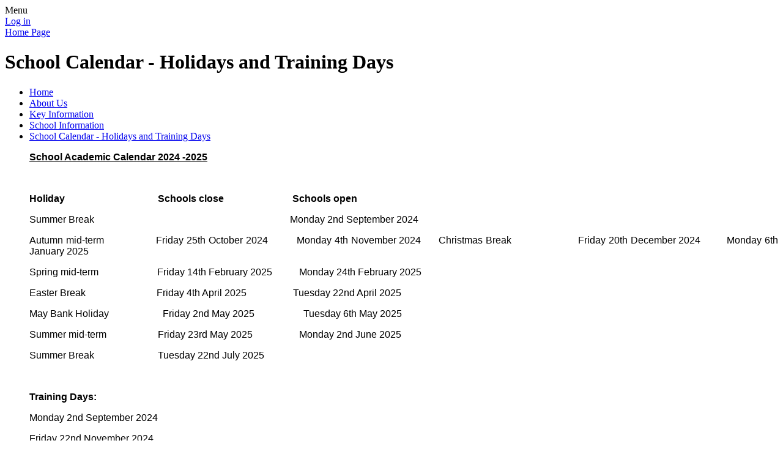

--- FILE ---
content_type: text/html; charset=utf-8
request_url: https://www.yeadonwestfield-jun.leeds.sch.uk/school-calendar-holidays-and-training-days/
body_size: 86106
content:

<!DOCTYPE html>

            <!--[if IE 6]><html class="lt-ie10 lt-ie9 lt-ie8 lt-ie7 ie6 ie responsive" lang="en"><![endif]-->
            <!--[if IE 7]><html class="lt-ie10 lt-ie9 lt-ie8 ie7 ie responsive" lang="en"><![endif]-->
            <!--[if IE 8]><html class="lt-ie10 lt-ie9 ie8 ie responsive" lang="en"><![endif]-->
            <!--[if IE 9]><html class="lt-ie10 ie9 ie responsive" lang="en"><![endif]-->
            <!--[if gt IE 9]><!--><html class="responsive" lang="en"><!--<![endif]-->
            
    <head>
        <meta charset="utf-8">
        <meta http-equiv="X-UA-Compatible" content="IE=edge,chrome=1">
        <meta name="viewport" content="width=device-width, initial-scale=1, user-scalable=no, minimal-ui">
        <meta name="keywords" content="Yeadon Westfield Junior School">
        <meta name="description" content="Yeadon Westfield Junior School">

        <title>School Calendar - Holidays and Training Days | Yeadon Westfield Junior School</title>

        




  <link rel="stylesheet" href="https://primarysite-prod-sorted.s3.amazonaws.com/static/7.0.4/gen/presenter_prologue_css.7b7812f9.css" type="text/css">




<style type="text/css">
  .ps_primarysite-editor_panel-site-coloured-content {
    background-color: #CDE7CC!important;
  }
</style>


  <link rel="stylesheet" href="https://primarysite-prod-sorted.s3.amazonaws.com/static/7.0.4/gen/all-site-icon-choices.034951b5.css" type="text/css">



        
        <link rel="shortcut icon" href="https://primarysite-prod.s3.amazonaws.com/theme/YeadonWestfield/favicon.ico">
        <link rel="apple-touch-icon" href="https://primarysite-prod.s3.amazonaws.com/theme/YeadonWestfield/apple-touch-icon-precomposed.png">
        <link rel="apple-touch-icon-precomposed" href="https://primarysite-prod.s3.amazonaws.com/theme/YeadonWestfield/apple-touch-icon-precomposed.png">
        
        <meta name="application-name" content="Yeadon Westfield Junior School">
        <meta name="msapplication-TileColor" content="#e11936">
        <meta name="msapplication-TileImage" content="https://primarysite-prod.s3.amazonaws.com/theme/YeadonWestfield/metro-icon.png">

        
         <link rel="stylesheet" type="text/css" href="https://primarysite-prod.s3.amazonaws.com/theme/YeadonWestfield/style-global.css">
         <link rel="stylesheet" type="text/css" media="(min-width: 981px)" href="https://primarysite-prod.s3.amazonaws.com/theme/YeadonWestfield/style.css" id="main-style">
         <link rel="stylesheet" type="text/css" media="(min-width: 981px)" href="https://primarysite-prod.s3.amazonaws.com/theme/YeadonWestfield/autumn.css" id="season-switch" />
         <link rel="stylesheet" type="text/css" media="(max-width: 980px)" href="https://primarysite-prod.s3.amazonaws.com/theme/YeadonWestfield/style-responsive.css">

        

        

<script>
  // This is the first instance of `window.psProps`, so if these values are removed, make sure
  // `window.psProps = {};` is still there because it's used in other places.
  window.psProps = {
    lazyLoadFallbackScript: 'https://primarysite-prod-sorted.s3.amazonaws.com/static/7.0.4/gen/lazy_load.1bfa9561.js',
    picturefillScript: 'https://primarysite-prod-sorted.s3.amazonaws.com/static/7.0.4/gen/picturefill.a26ebc92.js'
  };
</script>


  <script type="text/javascript" src="https://primarysite-prod-sorted.s3.amazonaws.com/static/7.0.4/gen/presenter_prologue_js.cfb79a3d.js"></script>


<script type="text/javascript">
  function ie() {
    for (var v = 3, el = document.createElement('b'), all = el.all || [];
      el.innerHTML = '<!--[if gt IE ' + (++v) + ']><i><![endif]-->', all[0]; );
    return v > 4 ? v : document.documentMode;
  }

  $(function() {
    switch (ie()) {
      case 10:
        ps.el.html.addClass('ie10');
      case 9:
      case 8:
        ps.el.body.prepend(
          '<div class="unsupported-browser">' +
            '<span class="warning-logo">&#xe00a; </span>' +
            'This website may not display correctly as you are using an old version of ' +
            'Internet Explorer. <a href="/primarysite/unsupported-browser/">More info</a>' +
          '</div>');
        break;
    }
  });
</script>

<script type="text/javascript">
  $(function() {
    ps.el.body
      .data('social_media_url', 'https://social.secure-primarysite.net/site/yeadon-westfield/')
      .data('social_media_api', 'https://social.secure-primarysite.net/api/site-connected/yeadon-westfield/')
      .data('STATIC_URL', 'https://primarysite-prod-sorted.s3.amazonaws.com/static/7.0.4/')
      .data('site_width', 762)
      .data('news_width', 574)
      .data('csrf_token', 'gqpT3YFHZAOcaK5q9ImQntrBEJFyCl2TfkqMa1T04Wm4xRpw3leGKgvAyTrco9w2')
      .data('disable_right_click', 'True')
      .data('normalize_css', 'https://primarysite-prod-sorted.s3.amazonaws.com/static/7.0.4/gen/normalize_css.7bf5a737.css')
      .data('ck_editor_counterbalances', 'https://primarysite-prod-sorted.s3.amazonaws.com/static/7.0.4/gen/ck_editor_counterbalances.2519b40e.css')
      .data('basic_site', false)
      // Seasonal Effects
      .data('include_seasonal_effects', '')
      .data('show_seasonal_effects_on_page', '')
      .data('seasonal_effect', '4')
      .data('can_enable_seasonal_effects', 'True')
      .data('seasonal_effect_active', 'True')
      .data('disablePicturesBlock', false)
      .data('hasNewCookiePopup', true);

    if (document.documentElement.dataset.userId) {
      window.updateCsrf();
    }
  });
</script>


<script>

function recaptchaCallback() {
    grecaptcha.ready(function() {
        var grecaptcha_execute = function(){
    grecaptcha.execute('6LcHwgAiAAAAAJ6ncdKlMyB1uNoe_CBvkfgBiJz1', {action: 'homepage'}).then(function(token) {
        document.querySelectorAll('input.django-recaptcha-hidden-field').forEach(function (value) {
            value.value = token;
        });
        return token;
    })
};
grecaptcha_execute()
setInterval(grecaptcha_execute, 120000);


    });
  };
</script>






    </head>

    <body>

        

        <div class="responsive-bar visible-small">
            <span class="navbar-toggle website-navbar-toggle visible-small" data-nav="website"></span>
            <span class="navigation-bar-title">Menu</span>
        </div>

        <div class="container">
          <div class="container-two">
            <div class="inner-container">
            
            


  



  <div class="google-translate-widget " id="google_translate_element" data-cookie="google-translate">
    <textarea data-template="cookie" hidden>
      

      <script>
        function googleTranslateElementInit() {
          new google.translate.TranslateElement({
            layout: google.translate.TranslateElement.InlineLayout.SIMPLE,
            pageLanguage: 'en'
          }, 'google_translate_element');
        }
      </script>

      <script src="https://translate.google.com/translate_a/element.js?cb=googleTranslateElementInit"></script>
      <script src="https://primarysite-prod-sorted.s3.amazonaws.com/static/7.0.4/gen/google_translate.3323e9a6.js"></script>
    </textarea>
  </div>


              
                <span class="login-link small visible-large">
  <a href="https://yeadon-westfield.secure-primarysite.net/accounts/login/primarysite/?next=/school-calendar-holidays-and-training-days/" rel="nofollow">Log in</a>

</span>

                <header class="main-header">
                    
                    <a href="/" class="home-link" title="Home Page">Home Page</a>

                    
                </header>
              <div class="owl-animation animation"></div>
                <div class="content-container">
                  
                    <h1 class="page-title">School Calendar - Holidays and Training Days</h1>

                    <ul class="breadcrumbs small">
                        <li><a href="/">Home</a></li>

<li><a href="/topic/about-us">About Us</a></li>

<li><a href="/key-information/">Key Information</a></li>

<li><a href="/school-information/">School Information</a></li>

<li><a href="/school-calendar-holidays-and-training-days/">School Calendar - Holidays and Training Days</a></li>


                    </ul>

                    <div class="one-col-layout">
<div class="column-one">
<div class="ps_content_type_richtext">
<p style="margin-left: 40px; text-align: justify;"><span style="font-size: 1.0em;"><span style="font-family: Chalkboard,Comic Sans MS,ChalkboardSE-Regular,sans-serif;"><u><strong>School Academic Calendar 2024 -2025</strong></u></span></span></p><p style="margin-left: 40px; text-align: justify;">&nbsp;</p><p style="margin-left: 40px; text-align: justify;"><span style="font-size: 1.0em;"><span style="font-family: Chalkboard,Comic Sans MS,ChalkboardSE-Regular,sans-serif;"><strong>Holiday&nbsp;</strong> &nbsp; &nbsp; &nbsp; &nbsp; &nbsp; &nbsp; &nbsp; &nbsp; &nbsp; &nbsp; &nbsp; &nbsp; &nbsp; &nbsp; &nbsp; &nbsp; &nbsp; &nbsp;<strong> Schools close&nbsp; &nbsp; </strong>&nbsp; &nbsp; &nbsp; &nbsp; &nbsp; &nbsp; &nbsp; &nbsp; &nbsp; &nbsp; &nbsp; &nbsp;&nbsp;<strong>Schools open</strong></span></span></p><p style="margin-left: 40px; text-align: justify;"><span style="font-size: 1.0em;"><span style="font-family: Chalkboard,Comic Sans MS,ChalkboardSE-Regular,sans-serif;">Summer Break&nbsp; &nbsp; &nbsp; &nbsp; &nbsp; &nbsp; &nbsp; &nbsp; &nbsp; &nbsp; &nbsp; &nbsp; &nbsp; &nbsp; &nbsp; &nbsp; &nbsp; &nbsp; &nbsp; &nbsp; &nbsp; &nbsp; &nbsp; &nbsp; &nbsp; &nbsp; &nbsp; &nbsp; &nbsp; &nbsp; &nbsp; &nbsp; &nbsp; &nbsp; &nbsp; &nbsp; &nbsp; &nbsp; &nbsp; &nbsp;</span></span><span style="font-size: 1.0em;"><span style="font-family: Chalkboard,Comic Sans MS,ChalkboardSE-Regular,sans-serif;">&nbsp;Monday 2nd September 2024</span></span></p><p style="margin-left: 40px; text-align: justify;"><span style="font-size: 1.0em;"><span style="font-family: Chalkboard,Comic Sans MS,ChalkboardSE-Regular,sans-serif;">Autumn mid-term&nbsp; &nbsp; &nbsp; &nbsp; &nbsp; &nbsp; &nbsp; &nbsp; &nbsp; Friday 25th October 2024&nbsp; &nbsp; &nbsp; &nbsp; &nbsp; Monday 4th November 2024&nbsp; &nbsp; &nbsp; </span></span><span style="font-size: 1.0em;"><span style="font-family: Chalkboard,Comic Sans MS,ChalkboardSE-Regular,sans-serif;">Christmas Break&nbsp; &nbsp; &nbsp; &nbsp; &nbsp; &nbsp; &nbsp; &nbsp; &nbsp; &nbsp; &nbsp; &nbsp;Friday 20th December 2024&nbsp; &nbsp; &nbsp; &nbsp; &nbsp;Monday 6th January 2025</span></span></p><p style="margin-left: 40px; text-align: justify;"><span style="font-size: 1.0em;"><span style="font-family: Chalkboard,Comic Sans MS,ChalkboardSE-Regular,sans-serif;">Spring mid-term&nbsp; &nbsp; &nbsp; &nbsp; &nbsp; &nbsp; &nbsp; &nbsp; &nbsp; &nbsp; &nbsp; &nbsp; Friday 14th February 2025&nbsp; &nbsp; &nbsp; &nbsp; &nbsp; &nbsp;Monday 24th February 2025&nbsp;&nbsp;</span></span></p><p style="margin-left: 40px; text-align: justify;"><span style="font-size: 1.0em;"><span style="font-family: Chalkboard,Comic Sans MS,ChalkboardSE-Regular,sans-serif;">Easter Break&nbsp; &nbsp; &nbsp; &nbsp; &nbsp; &nbsp; &nbsp; &nbsp; &nbsp; &nbsp; &nbsp; &nbsp; &nbsp; &nbsp; &nbsp;Friday 4th April 2025&nbsp; &nbsp; &nbsp; &nbsp; &nbsp; &nbsp; &nbsp; &nbsp; &nbsp; &nbsp;Tuesday 22nd April 2025</span></span></p><p style="margin-left: 40px; text-align: justify;"><span style="font-size: 1.0em;"><span style="font-family: Chalkboard,Comic Sans MS,ChalkboardSE-Regular,sans-serif;">May Bank Holiday&nbsp; &nbsp; &nbsp; &nbsp; &nbsp; &nbsp; &nbsp; &nbsp; &nbsp; &nbsp; &nbsp; Friday 2nd May 2025&nbsp; &nbsp; &nbsp; &nbsp; &nbsp; &nbsp; &nbsp; &nbsp; &nbsp; &nbsp; Tuesday 6th May 2025</span></span></p><p style="margin-left: 40px; text-align: justify;"><span style="font-size: 1.0em;"><span style="font-family: Chalkboard,Comic Sans MS,ChalkboardSE-Regular,sans-serif;">Summer mid-term&nbsp; &nbsp; &nbsp; &nbsp; &nbsp; &nbsp; &nbsp; &nbsp; &nbsp; &nbsp; &nbsp;Friday 23rd May 2025&nbsp; &nbsp; &nbsp; &nbsp; &nbsp; &nbsp; &nbsp; &nbsp; &nbsp; &nbsp;Monday 2nd June 2025</span></span></p><p style="margin-left: 40px; text-align: justify;"><span style="font-size: 1.0em;"><span style="font-family: Chalkboard,Comic Sans MS,ChalkboardSE-Regular,sans-serif;">Summer Break&nbsp; &nbsp; &nbsp; &nbsp; &nbsp; &nbsp; &nbsp; &nbsp; &nbsp; &nbsp; &nbsp; &nbsp; &nbsp; Tuesday 22nd July 2025&nbsp; &nbsp; &nbsp; </span></span></p><p style="margin-left: 40px; text-align: justify;"><span style="font-size: 1.0em;"><span style="font-family: Chalkboard,Comic Sans MS,ChalkboardSE-Regular,sans-serif;">&nbsp; &nbsp; &nbsp; &nbsp; &nbsp; &nbsp; &nbsp; &nbsp; &nbsp; &nbsp;</span></span></p><p style="margin-left: 40px; text-align: justify;"><span style="font-size: 1.0em;"><span style="font-family: Chalkboard,Comic Sans MS,ChalkboardSE-Regular,sans-serif;"><strong>Training Days:</strong></span></span></p><p style="margin-left: 40px; text-align: justify;"><span style="font-size: 1.0em;"><span style="font-family: Chalkboard,Comic Sans MS,ChalkboardSE-Regular,sans-serif;">Monday 2nd September 2024 </span></span></p><p style="margin-left: 40px; text-align: justify;"><span style="font-size: 1.0em;"><span style="font-family: Chalkboard,Comic Sans MS,ChalkboardSE-Regular,sans-serif;">Friday 22nd November 2024 </span></span></p><p style="margin-left: 40px; text-align: justify;"><span style="font-size: 1.0em;"><span style="font-family: Chalkboard,Comic Sans MS,ChalkboardSE-Regular,sans-serif;">Monday 24th February 2025 </span></span></p><p style="margin-left: 40px; text-align: justify;"><span style="font-size: 1.0em;"><span style="font-family: Chalkboard,Comic Sans MS,ChalkboardSE-Regular,sans-serif;">Monday 21st July 2025 </span></span></p><p style="margin-left: 40px; text-align: justify;"><span style="font-size: 1.0em;"><span style="font-family: Chalkboard,Comic Sans MS,ChalkboardSE-Regular,sans-serif;">Tuesday 22nd July 2025</span></span></p><p style="margin-left: 40px; text-align: justify;">&nbsp;</p><p style="margin-left: 40px; text-align: justify;">&nbsp;</p><p style="margin-left: 40px; text-align: justify;"><span style="font-size: 1.0em;"><span style="font-family: Chalkboard,Comic Sans MS,ChalkboardSE-Regular,sans-serif;"><strong>Bank Holidays include:</strong></span></span></p><p style="margin-left: 40px; text-align: justify;"><span style="font-size: 1.0em;"><span style="font-family: Chalkboard,Comic Sans MS,ChalkboardSE-Regular,sans-serif;">Christmas 25 &amp; 26 December 2024 </span></span></p><p style="margin-left: 40px; text-align: justify;"><span style="font-size: 1.0em;"><span style="font-family: Chalkboard,Comic Sans MS,ChalkboardSE-Regular,sans-serif;">New Year&rsquo;s Day 1 January 2025 </span></span></p><p style="margin-left: 40px; text-align: justify;"><span style="font-size: 1.0em;"><span style="font-family: Chalkboard,Comic Sans MS,ChalkboardSE-Regular,sans-serif;">Good Friday 18 April 2025 </span></span></p><p style="margin-left: 40px; text-align: justify;"><span style="font-size: 1.0em;"><span style="font-family: Chalkboard,Comic Sans MS,ChalkboardSE-Regular,sans-serif;">Easter Monday 21 April 2025 </span></span></p><p style="margin-left: 40px; text-align: justify;"><span style="font-size: 1.0em;"><span style="font-family: Chalkboard,Comic Sans MS,ChalkboardSE-Regular,sans-serif;">May Day 5 May 2025 </span></span></p><p style="margin-left: 40px; text-align: justify;"><span style="font-size: 1.0em;"><span style="font-family: Chalkboard,Comic Sans MS,ChalkboardSE-Regular,sans-serif;">Spring Bank 26 May 2025 </span></span></p><p style="margin-left: 40px; text-align: justify;"><span style="font-size: 1.0em;"><span style="font-family: Chalkboard,Comic Sans MS,ChalkboardSE-Regular,sans-serif;">August 25 August 2025</span></span></p><p style="margin-left: 40px; text-align: justify;">&nbsp;</p><p style="margin-left: 40px; text-align: justify;">&nbsp;</p><p style="margin-left: 40px; text-align: justify;">&nbsp;</p><p style="margin-left: 40px; text-align: justify;">&nbsp;</p><p style="margin-left: 40px; text-align: justify;"><span style="font-size: 1.0em;"><span style="font-family: Chalkboard,Comic Sans MS,ChalkboardSE-Regular,sans-serif;"><u><strong>School Academic Calendar 2025 -2026</strong></u></span></span></p><p style="margin-left: 40px; text-align: justify;">&nbsp;</p><p style="margin-left: 40px; text-align: justify;"><span style="font-size: 1.0em;"><span style="font-family: Chalkboard,Comic Sans MS,ChalkboardSE-Regular,sans-serif;"><strong>Holiday&nbsp;</strong> &nbsp; &nbsp; &nbsp; &nbsp; &nbsp; &nbsp; &nbsp; &nbsp; &nbsp; &nbsp; &nbsp; &nbsp; &nbsp; &nbsp; &nbsp; &nbsp; &nbsp; &nbsp;<strong> Schools close&nbsp; &nbsp; </strong>&nbsp; &nbsp; &nbsp; &nbsp; &nbsp; &nbsp; &nbsp; &nbsp; &nbsp; &nbsp; &nbsp; &nbsp;&nbsp;<strong>Schools open</strong></span></span></p><p style="margin-left: 40px;"><span style="font-size: 1.0em;"><span style="font-family: Chalkboard,Comic Sans MS,ChalkboardSE-Regular,sans-serif;">Summer Break&nbsp; &nbsp; &nbsp; &nbsp; &nbsp; &nbsp; &nbsp; &nbsp; &nbsp; &nbsp; &nbsp; &nbsp; &nbsp; &nbsp; &nbsp; &nbsp; &nbsp; &nbsp; &nbsp; &nbsp; &nbsp; &nbsp; &nbsp; &nbsp; &nbsp; &nbsp; &nbsp; &nbsp; &nbsp; &nbsp; &nbsp; &nbsp; &nbsp; &nbsp; &nbsp; &nbsp; &nbsp; &nbsp; &nbsp; &nbsp;</span></span><span style="font-size: 1.0em;"><span style="font-family: Chalkboard,Comic Sans MS,ChalkboardSE-Regular,sans-serif;">Monday 1st September 2025</span></span></p><p style="margin-left: 40px;"><span style="font-size: 1.0em;"><span style="font-family: Chalkboard,Comic Sans MS,ChalkboardSE-Regular,sans-serif;">Autumn mid-term&nbsp; &nbsp; &nbsp; &nbsp; &nbsp; &nbsp; &nbsp; &nbsp; &nbsp; &nbsp; &nbsp;Friday 24th October 2025&nbsp; &nbsp; &nbsp; &nbsp; &nbsp; &nbsp; Monday 3rd November 2025&nbsp; &nbsp; </span></span></p><p style="margin-left: 40px;"><span style="font-size: 1.0em;"><span style="font-family: Chalkboard,Comic Sans MS,ChalkboardSE-Regular,sans-serif;">Christmas Break&nbsp; &nbsp; &nbsp; &nbsp; &nbsp; &nbsp; &nbsp; &nbsp; &nbsp; &nbsp; &nbsp; &nbsp;Friday 19th December 2025&nbsp; &nbsp; &nbsp; &nbsp; &nbsp;Monday 5th January 2026</span></span></p><p style="margin-left: 40px;"><span style="font-size: 1.0em;"><span style="font-family: Chalkboard,Comic Sans MS,ChalkboardSE-Regular,sans-serif;">Spring mid-term&nbsp; &nbsp; &nbsp; &nbsp; &nbsp; &nbsp; &nbsp; &nbsp; &nbsp; &nbsp; &nbsp; &nbsp;Friday 13th February 2026&nbsp; &nbsp; &nbsp; &nbsp; &nbsp; &nbsp;Monday 23rd February 2026&nbsp;&nbsp;</span></span></p><p style="margin-left: 40px;"><span style="font-size: 1.0em;"><span style="font-family: Chalkboard,Comic Sans MS,ChalkboardSE-Regular,sans-serif;">Easter Break&nbsp; &nbsp; &nbsp; &nbsp; &nbsp; &nbsp; &nbsp; &nbsp; &nbsp; &nbsp; &nbsp; &nbsp; &nbsp; &nbsp; Thursday 2nd April 2026&nbsp; &nbsp; &nbsp; &nbsp; &nbsp; &nbsp; &nbsp; Monday 20th April 2026</span></span></p><p style="margin-left: 40px;"><span style="font-size: 1.0em;"><span style="font-family: Chalkboard,Comic Sans MS,ChalkboardSE-Regular,sans-serif;">May Bank Holiday&nbsp; &nbsp; &nbsp; &nbsp; &nbsp; &nbsp; &nbsp; &nbsp; &nbsp; &nbsp; &nbsp;Friday 1st May 2026&nbsp; &nbsp; &nbsp; &nbsp; &nbsp; &nbsp; &nbsp; &nbsp; &nbsp; &nbsp; &nbsp;Tuesday 5th May 2026</span></span></p><p style="margin-left: 40px;"><span style="font-size: 1.0em;"><span style="font-family: Chalkboard,Comic Sans MS,ChalkboardSE-Regular,sans-serif;">Summer mid-term&nbsp; &nbsp; &nbsp; &nbsp; &nbsp; &nbsp; &nbsp; &nbsp; &nbsp; &nbsp; Friday 22nd May 2026&nbsp; &nbsp; &nbsp; &nbsp; &nbsp; &nbsp; &nbsp; &nbsp; &nbsp; Monday 1st June 2026</span></span></p><p style="margin-left: 40px;"><span style="font-size: 1.0em;"><span style="font-family: Chalkboard,Comic Sans MS,ChalkboardSE-Regular,sans-serif;">Summer Break&nbsp; &nbsp; &nbsp; &nbsp; &nbsp; &nbsp; &nbsp; &nbsp; &nbsp; &nbsp; &nbsp; &nbsp; &nbsp; Tuesday 21st July 2026&nbsp; &nbsp; &nbsp;&nbsp;</span></span></p><p style="margin-left: 40px;"><span style="font-size: 1.0em;"><span style="font-family: Chalkboard,Comic Sans MS,ChalkboardSE-Regular,sans-serif;">&nbsp; &nbsp; &nbsp; &nbsp; &nbsp; &nbsp; &nbsp; &nbsp; &nbsp; &nbsp;</span></span></p><p style="margin-left: 40px; text-align: justify;"><span style="font-size: 1.0em;"><span style="font-family: Chalkboard,Comic Sans MS,ChalkboardSE-Regular,sans-serif;"><strong>Training Days:</strong></span></span></p><p style="margin-left: 40px; text-align: justify;"><span style="font-size: 1.0em;"><span style="font-family: Chalkboard,Comic Sans MS,ChalkboardSE-Regular,sans-serif;">Monday 1st September 2025</span></span></p><p style="margin-left: 40px; text-align: justify;"><span style="font-size: 1.0em;"><span style="font-family: Chalkboard,Comic Sans MS,ChalkboardSE-Regular,sans-serif;">Friday 21st November 2025</span></span></p><p style="margin-left: 40px; text-align: justify;"><span style="font-size: 1.0em;"><span style="font-family: Chalkboard,Comic Sans MS,ChalkboardSE-Regular,sans-serif;">Monday 23rd February 2026</span></span></p><p style="margin-left: 40px; text-align: justify;"><span style="font-size: 1.0em;"><span style="font-family: Chalkboard,Comic Sans MS,ChalkboardSE-Regular,sans-serif;">Monday 20th July 2026</span></span></p><p style="margin-left: 40px; text-align: justify;"><span style="font-size: 1.0em;"><span style="font-family: Chalkboard,Comic Sans MS,ChalkboardSE-Regular,sans-serif;">Tuesday 21st July 2026</span></span></p><p style="margin-left: 40px; text-align: justify;">&nbsp;</p><p style="margin-left: 40px; text-align: justify;">&nbsp;</p><p style="margin-left: 40px; text-align: justify;"><span style="font-size: 1.0em;"><span style="font-family: Chalkboard,Comic Sans MS,ChalkboardSE-Regular,sans-serif;"><strong>Bank Holidays include:</strong></span></span></p><p style="margin-left: 40px; text-align: justify;"><span style="font-size: 1.0em;"><span style="font-family: Chalkboard,Comic Sans MS,ChalkboardSE-Regular,sans-serif;">Christmas&nbsp; &nbsp; &nbsp; &nbsp; &nbsp; &nbsp; &nbsp; 25 &amp; 26 December 2025</span></span></p><p style="margin-left: 40px; text-align: justify;"><span style="font-size: 1.0em;"><span style="font-family: Chalkboard,Comic Sans MS,ChalkboardSE-Regular,sans-serif;">New Year&rsquo;s Day&nbsp; &nbsp; &nbsp; 1 January 2065 </span></span></p><p style="margin-left: 40px; text-align: justify;"><span style="font-size: 1.0em;"><span style="font-family: Chalkboard,Comic Sans MS,ChalkboardSE-Regular,sans-serif;">Good Friday&nbsp; &nbsp; &nbsp; &nbsp; &nbsp; &nbsp;3 April 2026</span></span></p><p style="margin-left: 40px; text-align: justify;"><span style="font-size: 1.0em;"><span style="font-family: Chalkboard,Comic Sans MS,ChalkboardSE-Regular,sans-serif;">Easter Monday&nbsp; &nbsp; &nbsp; &nbsp;6 April 2026</span></span></p><p style="margin-left: 40px; text-align: justify;"><span style="font-size: 1.0em;"><span style="font-family: Chalkboard,Comic Sans MS,ChalkboardSE-Regular,sans-serif;">May Day&nbsp; &nbsp; &nbsp; &nbsp; &nbsp; &nbsp; &nbsp; &nbsp; &nbsp;4 May 2026</span></span></p><p style="margin-left: 40px; text-align: justify;"><span style="font-size: 1.0em;"><span style="font-family: Chalkboard,Comic Sans MS,ChalkboardSE-Regular,sans-serif;">Spring Bank&nbsp; &nbsp; &nbsp; &nbsp; &nbsp; &nbsp;25 May 2026</span></span></p><p style="margin-left: 40px; text-align: justify;"><span style="font-size: 1.0em;"><span style="font-family: Chalkboard,Comic Sans MS,ChalkboardSE-Regular,sans-serif;">August&nbsp; &nbsp; &nbsp; &nbsp; &nbsp; &nbsp; &nbsp; &nbsp; &nbsp; &nbsp;25 August 2026</span></span></p></div>
</div>
</div>

                </div>

                <nav class="main-nav mobile-nav small">
                    <span class="close-mobile-nav" data-nav="website"></span>
                    <h2 class="ps_mobile-header">Website Menu</h2>

                    <ul>
                        
                        <li class="ps_nav-top-level ps_submenu ps_topic_link ps_topic_slug_about-us"><a href="/topic/about-us" >About Us</a><ul><li class="  ps_page_link ps_page_slug_welcome"><a href="/welcome/" >Welcome</a></li>
<li class="  ps_page_link ps_page_slug_contact-details"><a href="/contact-details/" >Contact Details</a></li>
<li class=" ps_submenu ps_page_link ps_page_slug_key-information"><a href="/key-information/" >Key Information</a><ul><li class="  ps_page_link ps_page_slug_safeguarding-information"><a href="/safeguarding-information/" >Safeguarding Information</a></li>
<li class=" ps_submenu ps_page_link ps_page_slug_school-information"><a href="/school-information/" >School Information</a><ul><li class="  ps_page_link ps_page_slug_our-visions-and-values"><a href="/our-visions-and-values/" >Our Visions and Values</a></li>
<li class="  ps_page_link ps_page_slug_school-admissions"><a href="/school-admissions/" >School Admissions</a></li>
<li class="  ps_page_link ps_page_slug_school-prospectus-1"><a href="/school-prospectus-1/" >School Prospectus</a></li>
<li class="  ps_page_link ps_page_slug_school-calendar-holidays-and-training-days"><a href="/school-calendar-holidays-and-training-days/" >School Calendar - Holidays and Training Days</a></li>
<li class="  ps_page_link ps_page_slug_school-attendance"><a href="/school-attendance/" >School Attendance</a></li>
<li class="  ps_page_link ps_page_slug_parent-pay"><a href="/parent-pay/" >Parent Pay</a></li>
<li class="  ps_page_link ps_page_slug_packed-lunch-guidance"><a href="/packed-lunch-guidance/" >Packed Lunch Guidance</a></li>
<li class="  ps_page_link ps_page_slug_aireborough-learning-partnership-trust-alpt"><a href="/aireborough-learning-partnership-trust-alpt/" >Aireborough Learning Partnership Trust (ALPT)</a></li></ul></li>
<li class="  ps_page_link ps_page_slug_key-stage-2-results-and-assessment"><a href="/key-stage-2-results-and-assessment/" >Key Stage 2 results and assessment</a></li>
<li class="  ps_page_link ps_page_slug_ofsted"><a href="/ofsted/" >Ofsted</a></li>
<li class="  ps_page_link ps_page_slug_policies-2"><a href="/policies-2/" >Policies</a></li>
<li class="  ps_page_link ps_page_slug_pupil-premium"><a href="/pupil-premium/" >Pupil Premium</a></li>
<li class="  ps_page_link ps_page_slug_smsc-and-british-values"><a href="/smsc-and-british-values/" >SMSC and British Values</a></li>
<li class="  ps_page_link ps_page_slug_special-educational-needs-and-disability-informati"><a href="/special-educational-needs-and-disability-informati/" >Special Educational Needs and disability information (SEND)</a></li>
<li class="  ps_page_link ps_page_slug_pe-and-sports-funding"><a href="/pe-and-sports-funding/" >PE and Sports Funding</a></li>
<li class="  ps_page_link ps_page_slug_covid19-funding"><a href="/covid19-funding/" >Covid19 Funding</a></li>
<li class="  ps_page_link ps_page_slug_accessibility-and-equality"><a href="/accessibility-and-equality/" >Accessibility and Equality</a></li>
<li class="  ps_page_link ps_page_slug_parent-forums-meetings-and-workshops-1"><a href="/parent-forums-meetings-and-workshops-1/" >Parent Forums, Meetings and Workshops</a></li></ul></li>
<li class="  ps_page_link ps_page_slug_whos-who"><a href="/whos-who/" >Who&#x27;s Who</a></li>
<li class=" ps_submenu ps_page_link ps_page_slug_curriculum"><a href="/curriculum/" >Curriculum</a><ul><li class="  ps_page_link ps_page_slug_ywjs-long-term-planning-overviews"><a href="/ywjs-long-term-planning-overviews/" >YWJS Long Term Planning Overviews</a></li>
<li class="  ps_page_link ps_page_slug_ywjs-english-planning"><a href="/ywjs-english-planning/" >YWJS English Planning</a></li>
<li class=" ps_submenu ps_page_link ps_page_slug_ywjs-maths-planning-and-further-information"><a href="/ywjs-maths-planning-and-further-information/" >YWJS Maths Planning and further information</a><ul><li class="  ps_page_link ps_page_slug_maths-fractions-policy"><a href="/maths-fractions-policy/" >Maths Fractions Policy</a></li>
<li class="  ps_page_link ps_page_slug_maths-calculation-policy"><a href="/maths-calculation-policy/" >Maths Calculation Policy</a></li>
<li class="  ps_page_link ps_page_slug_maths-whole-school-planning"><a href="/maths-whole-school-planning/" >Maths Whole school Planning</a></li>
<li class="  ps_page_link ps_page_slug_multiplication-tables-check"><a href="/multiplication-tables-check/" >Multiplication tables check</a></li>
<li class="  ps_page_link ps_page_slug_maths-progression-document"><a href="/maths-progression-document/" >Maths Progression Document</a></li></ul></li>
<li class="  ps_page_link ps_page_slug_ywjs-science-planning"><a href="/ywjs-science-planning/" >YWJS Science Planning</a></li>
<li class="  ps_page_link ps_page_slug_the-national-curriculum-in-england"><a href="/the-national-curriculum-in-england/" >The National Curriculum in England</a></li>
<li class="  ps_page_link ps_page_slug_healthy-schools-2"><a href="/healthy-schools-2/" >Healthy Schools</a></li>
<li class=" ps_submenu ps_page_link ps_page_slug_english-at-ywjs"><a href="/english-at-ywjs/" >English at YWJS</a><ul><li class="  ps_page_link ps_page_slug_we-really-love-reading-click-here-to-find-out-more"><a href="/we-really-love-reading-click-here-to-find-out-more/" >We really love reading! Click here to find out more....</a></li></ul></li>
<li class="  ps_page_link ps_page_slug_maths-at-ywjs"><a href="/maths-at-ywjs/" >Maths at YWJS</a></li>
<li class=" ps_submenu ps_page_link ps_page_slug_science-at-ywjs"><a href="/science-at-ywjs/" >Science at YWJS</a><ul><li class="  ps_page_link ps_page_slug_ywjs-science-long-term-plan"><a href="/ywjs-science-long-term-plan/" >YWJS Science Long Term plan</a></li>
<li class="  ps_page_link ps_page_slug_learning-journeys-cycle-a-2024-25-years-3-and-4"><a href="/learning-journeys-cycle-a-2024-25-years-3-and-4/" >Learning Journeys Cycle A (2024-25) - Years 3 and 4</a></li>
<li class="  ps_page_link ps_page_slug_learning-journey-cycle-b-2025-26-years-3-and-4"><a href="/learning-journey-cycle-b-2025-26-years-3-and-4/" >Learning Journey Cycle B (2025-26) - Years 3 and 4</a></li>
<li class="  ps_page_link ps_page_slug_learning-journeys-cycle-a-2024-25-years-5-and-6"><a href="/learning-journeys-cycle-a-2024-25-years-5-and-6/" >Learning Journeys Cycle A (2024-25) - Years 5 and 6</a></li>
<li class="  ps_page_link ps_page_slug_learning-journeys-cycle-b-2025-26-years-5-and-6"><a href="/learning-journeys-cycle-b-2025-26-years-5-and-6/" >Learning Journeys Cycle B (2025-26) - Years 5 and 6</a></li>
<li class="  ps_page_link ps_page_slug_science-day-2020"><a href="/science-day-2020/" >Science Day 2020</a></li></ul></li>
<li class=" ps_submenu ps_page_link ps_page_slug_art-and-design-at-ywjs"><a href="/art-and-design-at-ywjs/" >Art and design at YWJS</a><ul><li class="  ps_page_link ps_page_slug_learning-journeys-cycle-a-2024-25-1"><a href="/learning-journeys-cycle-a-2024-25-1/" >Learning Journeys Cycle A (2024-25)</a></li>
<li class="  ps_page_link ps_page_slug_learning-journeys-cycle-b-2025-26"><a href="/learning-journeys-cycle-b-2025-26/" >Learning Journeys Cycle B (2025-26)</a></li>
<li class=" ps_submenu ps_page_link ps_page_slug_alpt-art-projects"><a href="/alpt-art-projects/" >ALPT Art Projects</a><ul><li class="  ps_page_link ps_page_slug_alpt-art-project-2022"><a href="/alpt-art-project-2022/" >ALPT Art Project 2022</a></li>
<li class="  ps_page_link ps_page_slug_alpt-art-project-2019"><a href="/alpt-art-project-2019/" >ALPT Art Project 2019</a></li>
<li class="  ps_page_link ps_page_slug_alpt-art-project-2018"><a href="/alpt-art-project-2018/" >ALPT Art Project 2018</a></li>
<li class="  ps_page_link ps_page_slug_alpt-art-project-2017"><a href="/alpt-art-project-2017/" >ALPT Art Project 2017</a></li></ul></li></ul></li>
<li class=" ps_submenu ps_page_link ps_page_slug_computing-at-ywjs"><a href="/computing-at-ywjs/" >Computing at YWJS</a><ul><li class="  ps_page_link ps_page_slug_ywjs-computing-planning"><a href="/ywjs-computing-planning/" >YWJS Computing Planning</a></li>
<li class="  ps_page_link ps_page_slug_learning-journeys-cycle-a-2024-25-2"><a href="/learning-journeys-cycle-a-2024-25-2/" >Learning Journeys Cycle A (2024-25)</a></li>
<li class="  ps_page_link ps_page_slug_learning-journeys-cycle-b-2025-26-1"><a href="/learning-journeys-cycle-b-2025-26-1/" >Learning Journeys Cycle B (2025-26)</a></li></ul></li>
<li class=" ps_submenu ps_page_link ps_page_slug_design-and-technology-at-ywjs"><a href="/design-and-technology-at-ywjs/" >Design and technology at YWJS</a><ul><li class="  ps_page_link ps_page_slug_dt-learning-journeys-cycle-a-2024-25"><a href="/dt-learning-journeys-cycle-a-2024-25/" >DT Learning Journeys Cycle A (2024-25)</a></li>
<li class="  ps_page_link ps_page_slug_dt-learning-journeys-cycle-b-2025-26"><a href="/dt-learning-journeys-cycle-b-2025-26/" >DT Learning Journeys Cycle B (2025 - 26)</a></li></ul></li>
<li class=" ps_submenu ps_page_link ps_page_slug_geography-at-ywjs"><a href="/geography-at-ywjs/" >Geography at YWJS</a><ul><li class="  ps_page_link ps_page_slug_ywjs-geography-long-term-plan"><a href="/ywjs-geography-long-term-plan/" >YWJS Geography Long Term plan</a></li>
<li class="  ps_page_link ps_page_slug_ywjs-geography-learning-journeys-cycle-a-2024-25"><a href="/ywjs-geography-learning-journeys-cycle-a-2024-25/" >YWJS Geography Learning Journeys Cycle A (2024-25)</a></li>
<li class="  ps_page_link ps_page_slug_ywjs-geography-learning-journeys-cycle-b-2025-26"><a href="/ywjs-geography-learning-journeys-cycle-b-2025-26/" >YWJS Geography Learning Journeys Cycle B (2025-26)</a></li>
<li class="  ps_page_link ps_page_slug_ywjs-geography-skills-progression"><a href="/ywjs-geography-skills-progression/" >YWJS Geography Skills Progression</a></li></ul></li>
<li class=" ps_submenu ps_page_link ps_page_slug_history-at-ywjs"><a href="/history-at-ywjs/" >History at YWJS</a><ul><li class="  ps_page_link ps_page_slug_ywjs-history-long-term-plan"><a href="/ywjs-history-long-term-plan/" >YWJS History Long Term plan</a></li>
<li class="  ps_page_link ps_page_slug_ywjs-history-learning-journeys-cycle-a-2024-25"><a href="/ywjs-history-learning-journeys-cycle-a-2024-25/" >YWJS History learning journeys Cycle A (2024-25)</a></li>
<li class="  ps_page_link ps_page_slug_ywjs-history-learning-journeys-cycle-b-2025-26"><a href="/ywjs-history-learning-journeys-cycle-b-2025-26/" >YWJS History learning journeys Cycle B (2025-26)</a></li>
<li class="  ps_page_link ps_page_slug_ywjs-skills-progression-in-history"><a href="/ywjs-skills-progression-in-history/" >YWJS Skills Progression in History</a></li></ul></li>
<li class=" ps_submenu ps_page_link ps_page_slug_languages-at-ywjs"><a href="/languages-at-ywjs/" >Languages at YWJS</a><ul><li class="  ps_page_link ps_page_slug_mfl-learning-journeys-cycle-a-2024-25"><a href="/mfl-learning-journeys-cycle-a-2024-25/" >MFL Learning Journeys - Cycle A 2024-25</a></li>
<li class="  ps_page_link ps_page_slug_mfl-learning-journeys-cycle-b-2025-26"><a href="/mfl-learning-journeys-cycle-b-2025-26/" >MFL Learning Journeys - Cycle B 2025-26</a></li></ul></li>
<li class=" ps_submenu ps_page_link ps_page_slug_music-at-ywjs"><a href="/music-at-ywjs/" >Music at YWJS</a><ul><li class="  ps_page_link ps_page_slug_ywjs-music-long-term-plans"><a href="/ywjs-music-long-term-plans/" >YWJS Music Long Term Plans</a></li>
<li class=" ps_submenu ps_page_link ps_page_slug_music-learning-journeys"><a href="/music-learning-journeys/" >Music Learning Journeys</a><ul><li class="  ps_page_link ps_page_slug_learning-journeys-cycle-a-2024-25-3"><a href="/learning-journeys-cycle-a-2024-25-3/" >Learning Journeys Cycle A (2024-25)</a></li>
<li class="  ps_page_link ps_page_slug_learning-journeys-cycle-b-2025-26-2"><a href="/learning-journeys-cycle-b-2025-26-2/" >Learning Journeys Cycle B (2025-26)</a></li></ul></li></ul></li>
<li class=" ps_submenu ps_page_link ps_page_slug_pesspa-physical-education-school-sports-and-physic"><a href="/pesspa-physical-education-school-sports-and-physic/" >PESSPA (Physical Education, School Sports and Physical Activity)</a><ul><li class="  ps_page_link ps_page_slug_school-sports-at-ywjs"><a href="/school-sports-at-ywjs/" >School Sports at YWJS</a></li>
<li class="  ps_page_link ps_page_slug_physical-activity-at-ywjs"><a href="/physical-activity-at-ywjs/" >Physical Activity at YWJS</a></li>
<li class=" ps_submenu ps_page_link ps_page_slug_physical-education-at-ywjs"><a href="/physical-education-at-ywjs/" >Physical Education at YWJS</a><ul><li class="  ps_page_link ps_page_slug_cycle-a-and-b-learning-journeys"><a href="/cycle-a-and-b-learning-journeys/" >Cycle A and B Learning Journeys</a></li></ul></li>
<li class=" ps_submenu ps_page_link ps_page_slug_pe-and-healthy-schools-2019-21"><a href="/pe-and-healthy-schools-2019-21/" >PE and Healthy Schools 2019-21</a><ul><li class="  ps_page_link ps_page_slug_broader-range-of-sports-and-activities-offered-t-2"><a href="/broader-range-of-sports-and-activities-offered-t-2/" >Broader range of sports and activities offered to all pupils</a></li>
<li class="  ps_page_link ps_page_slug_engagement-in-physical-activity-for-every-child-1"><a href="/engagement-in-physical-activity-for-every-child-1/" >Engagement in physical activity for every child</a></li>
<li class="  ps_page_link ps_page_slug_raising-the-profile-of-sport-throughout-the-whol-1"><a href="/raising-the-profile-of-sport-throughout-the-whol-1/" >Raising the profile of sport throughout the whole school</a></li>
<li class="  ps_page_link ps_page_slug_increasing-the-confidence-knowledge-and-skills-o-1"><a href="/increasing-the-confidence-knowledge-and-skills-o-1/" >Increasing the confidence, knowledge and skills of all staff when teaching PE and Sport</a></li>
<li class="  ps_page_link ps_page_slug_increasing-the-participation-in-competitive-spor-1"><a href="/increasing-the-participation-in-competitive-spor-1/" >Increasing the participation in competitive sports</a></li>
<li class=" ps_submenu ps_page_link ps_page_slug_pe-and-healthy-schools-archive-2018-2019"><a href="/pe-and-healthy-schools-archive-2018-2019/" >P.E and Healthy Schools Archive 2018 - 2019</a><ul><li class="  ps_page_link ps_page_slug_healthy-schools"><a href="/healthy-schools/" >Healthy Schools</a></li>
<li class="  ps_page_link ps_page_slug_pe-curriculum"><a href="/pe-curriculum/" >PE Curriculum</a></li>
<li class="  ps_page_link ps_page_slug_pe-spending-action-plan-and-sports-premium-report"><a href="/pe-spending-action-plan-and-sports-premium-report/" >PE spending action plan and Sports Premium report</a></li>
<li class="  ps_page_link ps_page_slug_broader-range-of-sports-and-activities-offered-t-1"><a href="/broader-range-of-sports-and-activities-offered-t-1/" >Broader range of sports and activities offered to all pupils</a></li>
<li class="  ps_page_link ps_page_slug_engagement-in-physical-activity-for-every-child"><a href="/engagement-in-physical-activity-for-every-child/" >Engagement in physical activity for every child</a></li>
<li class="  ps_page_link ps_page_slug_raising-the-profile-of-sport-throughout-the-whole-"><a href="/raising-the-profile-of-sport-throughout-the-whole-/" >Raising the profile of sport throughout the whole school</a></li>
<li class="  ps_page_link ps_page_slug_increasing-the-confidence-knowledge-and-skills-of-"><a href="/increasing-the-confidence-knowledge-and-skills-of-/" >Increasing the confidence, knowledge and skills of all staff when teaching PE and sport.</a></li>
<li class="  ps_page_link ps_page_slug_increasing-the-participation-in-competitive-sports"><a href="/increasing-the-participation-in-competitive-sports/" >Increasing the participation in competitive sports</a></li></ul></li></ul></li></ul></li>
<li class=" ps_submenu ps_page_link ps_page_slug_re-at-ywjs"><a href="/re-at-ywjs/" >RE at YWJS</a><ul><li class=" ps_submenu ps_page_link ps_page_slug_re-learning-journeys"><a href="/re-learning-journeys/" >RE Learning Journeys</a><ul><li class="  ps_page_link ps_page_slug_learning-journeys-cycle-a-2024-25-y34"><a href="/learning-journeys-cycle-a-2024-25-y34/" >Learning Journeys Cycle A 2024-25 Y3/4</a></li>
<li class="  ps_page_link ps_page_slug_learning-journeys-cycle-a-2024-25-y56"><a href="/learning-journeys-cycle-a-2024-25-y56/" >Learning Journeys Cycle A 2024-25 Y5/6</a></li>
<li class="  ps_page_link ps_page_slug_learning-journeys-cycle-b-2025-26-y3456"><a href="/learning-journeys-cycle-b-2025-26-y3456/" >Learning Journeys Cycle B 2025-26 Y3/4/5/6</a></li></ul></li>
<li class="  ps_page_link ps_page_slug_shrove-tuesday-2020"><a href="/shrove-tuesday-2020/" >SHROVE TUESDAY 2020</a></li></ul></li>
<li class=" ps_submenu ps_page_link ps_page_slug_pshe-at-ywjs"><a href="/pshe-at-ywjs/" >PSHE at YWJS</a><ul><li class="  ps_page_link ps_page_slug_pshe-learning-journeys-cycle-a"><a href="/pshe-learning-journeys-cycle-a/" >PSHE Learning Journeys - Cycle A</a></li>
<li class="  ps_page_link ps_page_slug_pshe-learning-journeys-cycle-b"><a href="/pshe-learning-journeys-cycle-b/" >PSHE Learning Journeys - Cycle B</a></li></ul></li>
<li class="  ps_page_link ps_page_slug_working-with-others"><a href="/working-with-others/" >Working with Others</a></li>
<li class=" ps_submenu ps_page_link ps_page_slug_events-within-school"><a href="/events-within-school/" >Events within school</a><ul><li class="  ps_page_link ps_page_slug_60th-birthday-celebrations"><a href="/60th-birthday-celebrations/" >60th Birthday Celebrations</a></li>
<li class=" ps_submenu ps_page_link ps_page_slug_herd-farm-residential-5"><a href="/herd-farm-residential-5/" >Herd Farm Residential</a><ul><li class=" ps_submenu ps_page_link ps_page_slug_mon-wed-group"><a href="/mon-wed-group/" >Mon - Wed group</a><ul><li class="  ps_page_link ps_page_slug_group-1-11"><a href="/group-1-11/" >Group 1</a></li>
<li class="  ps_page_link ps_page_slug_group-2-11"><a href="/group-2-11/" >Group 2</a></li>
<li class=" ps_submenu ps_page_link ps_page_slug_group-3-10"><a href="/group-3-10/" >Group 3</a><ul><li class="  ps_page_link ps_page_slug_archery-and-the-night-line-in-the-woods-monday-aft"><a href="/archery-and-the-night-line-in-the-woods-monday-aft/" >Archery and the night line in the woods - Monday afternoon</a></li>
<li class="  ps_page_link ps_page_slug_the-giant-swing-tuesday-morning-1"><a href="/the-giant-swing-tuesday-morning-1/" >The Giant Swing - Tuesday morning</a></li>
<li class="  ps_page_link ps_page_slug_zip-line-tuesday-afternoon"><a href="/zip-line-tuesday-afternoon/" >Zip Line - Tuesday afternoon</a></li>
<li class="  ps_page_link ps_page_slug_mta-kits-orienteering-and-team-building-wednesday-"><a href="/mta-kits-orienteering-and-team-building-wednesday-/" >MTA kits, orienteering and team building - Wednesday morning</a></li></ul></li></ul></li>
<li class=" ps_submenu ps_page_link ps_page_slug_wed-fri-group"><a href="/wed-fri-group/" >Wed - Fri group</a><ul><li class=" ps_submenu ps_page_link ps_page_slug_group-1-12"><a href="/group-1-12/" >Group 1</a><ul><li class="  ps_page_link ps_page_slug_wednesday-afternoon"><a href="/wednesday-afternoon/" >Wednesday afternoon</a></li>
<li class="  ps_page_link ps_page_slug_thursday-morning"><a href="/thursday-morning/" >Thursday morning</a></li>
<li class="  ps_page_link ps_page_slug_thursday-afternoon"><a href="/thursday-afternoon/" >Thursday afternoon</a></li>
<li class="  ps_page_link ps_page_slug_friday-morning-1"><a href="/friday-morning-1/" >Friday morning</a></li></ul></li>
<li class=" ps_submenu ps_page_link ps_page_slug_group-2-12"><a href="/group-2-12/" >Group 2</a><ul><li class="  ps_page_link ps_page_slug_wednesday-afternoon-1"><a href="/wednesday-afternoon-1/" >Wednesday afternoon</a></li>
<li class="  ps_page_link ps_page_slug_thursday-morning-1"><a href="/thursday-morning-1/" >Thursday morning</a></li>
<li class="  ps_page_link ps_page_slug_thursday-afternoon-1"><a href="/thursday-afternoon-1/" >Thursday afternoon</a></li>
<li class="  ps_page_link ps_page_slug_friday-morning-2"><a href="/friday-morning-2/" >Friday morning</a></li></ul></li>
<li class=" ps_submenu ps_page_link ps_page_slug_group-3-11"><a href="/group-3-11/" >Group 3</a><ul><li class="  ps_page_link ps_page_slug_wednesday-afternoon-2"><a href="/wednesday-afternoon-2/" >Wednesday afternoon</a></li>
<li class="  ps_page_link ps_page_slug_thursday-morning-2"><a href="/thursday-morning-2/" >Thursday morning</a></li>
<li class="  ps_page_link ps_page_slug_thursday-afternoon-2"><a href="/thursday-afternoon-2/" >Thursday afternoon</a></li>
<li class="  ps_page_link ps_page_slug_friday-morning"><a href="/friday-morning/" >Friday morning</a></li></ul></li></ul></li></ul></li>
<li class=" ps_submenu ps_page_link ps_page_slug_herd-farm-residential-2024"><a href="/herd-farm-residential-2024/" >Herd Farm Residential 2024</a><ul><li class=" ps_submenu ps_page_link ps_page_slug_guiseley-group-mon-wed"><a href="/guiseley-group-mon-wed/" >Guiseley Group Mon-Wed</a><ul><li class="  ps_page_link ps_page_slug_group-1-9"><a href="/group-1-9/" >Group 1</a></li>
<li class="  ps_page_link ps_page_slug_group-2-9"><a href="/group-2-9/" >Group 2</a></li>
<li class="  ps_page_link ps_page_slug_group-3-8"><a href="/group-3-8/" >Group 3</a></li></ul></li>
<li class=" ps_submenu ps_page_link ps_page_slug_benton-group-wed-fri"><a href="/benton-group-wed-fri/" >Benton Group Wed-Fri</a><ul><li class="  ps_page_link ps_page_slug_group-1-10"><a href="/group-1-10/" >Group 1</a></li>
<li class="  ps_page_link ps_page_slug_group-2-10"><a href="/group-2-10/" >Group 2</a></li>
<li class="  ps_page_link ps_page_slug_group-3-9"><a href="/group-3-9/" >Group 3</a></li></ul></li></ul></li>
<li class=" ps_submenu ps_page_link ps_page_slug_herd-farm-residential-2023"><a href="/herd-farm-residential-2023/" >Herd Farm Residential 2023</a><ul><li class=" ps_submenu ps_page_link ps_page_slug_benton-group-monday-to-wednesday"><a href="/benton-group-monday-to-wednesday/" >Benton Group Monday to Wednesday</a><ul><li class="  ps_page_link ps_page_slug_karaoke-2"><a href="/karaoke-2/" >Karaoke!</a></li>
<li class="  ps_page_link ps_page_slug_group-1-7"><a href="/group-1-7/" >Group 1</a></li>
<li class="  ps_page_link ps_page_slug_group-2-7"><a href="/group-2-7/" >Group 2</a></li>
<li class="  ps_page_link ps_page_slug_group-3-6"><a href="/group-3-6/" >Group 3</a></li></ul></li>
<li class=" ps_submenu ps_page_link ps_page_slug_guiseley-group-wednesday-to-friday"><a href="/guiseley-group-wednesday-to-friday/" >Guiseley Group Wednesday to Friday</a><ul><li class="  ps_page_link ps_page_slug_karaoke-3"><a href="/karaoke-3/" >Karaoke</a></li>
<li class="  ps_page_link ps_page_slug_group-1-8"><a href="/group-1-8/" >Group 1</a></li>
<li class="  ps_page_link ps_page_slug_group-2-8"><a href="/group-2-8/" >Group 2</a></li>
<li class="  ps_page_link ps_page_slug_group-3-7"><a href="/group-3-7/" >Group 3</a></li></ul></li></ul></li>
<li class=" ps_submenu ps_page_link ps_page_slug_herd-farm-residential-2022-1"><a href="/herd-farm-residential-2022-1/" >Herd Farm Residential 2022</a><ul><li class=" ps_submenu ps_page_link ps_page_slug_6g"><a href="/6g/" >6G</a><ul><li class="  ps_page_link ps_page_slug_karaoke-1"><a href="/karaoke-1/" >Karaoke</a></li>
<li class="  ps_page_link ps_page_slug_group-1-5"><a href="/group-1-5/" >Group 1</a></li>
<li class="  ps_page_link ps_page_slug_group-2-5"><a href="/group-2-5/" >Group 2</a></li>
<li class="  ps_page_link ps_page_slug_group-3-4"><a href="/group-3-4/" >Group 3</a></li></ul></li>
<li class=" ps_submenu ps_page_link ps_page_slug_6m"><a href="/6m/" >6M</a><ul><li class="  ps_page_link ps_page_slug_karaoke"><a href="/karaoke/" >Karaoke</a></li>
<li class="  ps_page_link ps_page_slug_group-1-6"><a href="/group-1-6/" >Group 1</a></li>
<li class="  ps_page_link ps_page_slug_group-2-6"><a href="/group-2-6/" >Group 2</a></li>
<li class="  ps_page_link ps_page_slug_group-3-5"><a href="/group-3-5/" >Group 3</a></li></ul></li></ul></li>
<li class="  ps_page_link ps_page_slug_the-queens-platinum-jubilee"><a href="/the-queens-platinum-jubilee/" >The Queen&#x27;s Platinum Jubilee</a></li>
<li class=" ps_submenu ps_page_link ps_page_slug_herd-farm-residential-2021"><a href="/herd-farm-residential-2021/" >Herd Farm Residential 2021</a><ul><li class="  ps_page_link ps_page_slug_group-1-3"><a href="/group-1-3/" >Group 1</a></li>
<li class="  ps_page_link ps_page_slug_group-2-3"><a href="/group-2-3/" >Group 2</a></li>
<li class="  ps_page_link ps_page_slug_wednesday-morning-activities"><a href="/wednesday-morning-activities/" >Wednesday Morning Activities</a></li>
<li class="  ps_page_link ps_page_slug_tuesday-karaoke"><a href="/tuesday-karaoke/" >Tuesday Karaoke</a></li>
<li class="  ps_page_link ps_page_slug_group-1-4"><a href="/group-1-4/" >Group 1</a></li>
<li class="  ps_page_link ps_page_slug_group-2-4"><a href="/group-2-4/" >Group 2</a></li>
<li class="  ps_page_link ps_page_slug_thursday-karaoke"><a href="/thursday-karaoke/" >Thursday Karaoke</a></li>
<li class="  ps_page_link ps_page_slug_paper-work"><a href="/paper-work/" >Paper work</a></li></ul></li>
<li class=" ps_submenu ps_page_link ps_page_slug_herd-farm-residential-1"><a href="/herd-farm-residential-1/" >Herd Farm Residential</a><ul><li class="  ps_page_link ps_page_slug_group-1-2"><a href="/group-1-2/" >Group 1</a></li>
<li class="  ps_page_link ps_page_slug_group-2-2"><a href="/group-2-2/" >Group 2</a></li>
<li class="  ps_page_link ps_page_slug_group-3-3"><a href="/group-3-3/" >Group 3</a></li>
<li class="  ps_page_link ps_page_slug_group-4-2"><a href="/group-4-2/" >Group 4</a></li>
<li class="  ps_page_link ps_page_slug_group-5-1"><a href="/group-5-1/" >Group 5</a></li></ul></li>
<li class="  ps_page_link ps_page_slug_alpt-art-exhibition-july-2019"><a href="/alpt-art-exhibition-july-2019/" >ALPT Art Exhibition July 2019</a></li>
<li class="  ps_page_link ps_page_slug_our-powerful-planet-the-thing-in-the-hall-jan-2019"><a href="/our-powerful-planet-the-thing-in-the-hall-jan-2019/" >Our Powerful Planet (The Thing in the Hall!) - Jan 2019</a></li>
<li class="  ps_page_link ps_page_slug_carol-concert-at-avsed-dec-2018"><a href="/carol-concert-at-avsed-dec-2018/" >Carol Concert at AVSED - Dec 2018</a></li>
<li class="  ps_page_link ps_page_slug_remembrance-day-and-ww1-centenary-nov-2018"><a href="/remembrance-day-and-ww1-centenary-nov-2018/" >Remembrance Day and WW1 Centenary - Nov 2018</a></li>
<li class="  ps_page_link ps_page_slug_hilary-robinson-author-visit-october-2018"><a href="/hilary-robinson-author-visit-october-2018/" >Hilary Robinson author visit - October 2018</a></li>
<li class="  ps_page_link ps_page_slug_remembrance-service-october-2018"><a href="/remembrance-service-october-2018/" >Remembrance Service - October 2018</a></li>
<li class="  ps_page_link ps_page_slug_roald-dahl-day-september-2018"><a href="/roald-dahl-day-september-2018/" >Roald Dahl Day - September 2018</a></li>
<li class="  ps_page_link ps_page_slug_sustainable-travel"><a href="/sustainable-travel/" >Sustainable Travel</a></li>
<li class=" ps_submenu ps_page_link ps_page_slug_herd-farm-residential-july-2018"><a href="/herd-farm-residential-july-2018/" >Herd Farm Residential - July 2018</a><ul><li class="  ps_page_link ps_page_slug_group-1-1"><a href="/group-1-1/" >Group 1</a></li>
<li class="  ps_page_link ps_page_slug_group-2-1"><a href="/group-2-1/" >Group 2</a></li>
<li class="  ps_page_link ps_page_slug_group-3-2"><a href="/group-3-2/" >Group 3</a></li>
<li class="  ps_page_link ps_page_slug_group-4-1"><a href="/group-4-1/" >Group 4</a></li></ul></li>
<li class="  ps_page_link ps_page_slug_bungalow-opening-june-2018"><a href="/bungalow-opening-june-2018/" >Bungalow Opening - June 2018</a></li>
<li class="  ps_page_link ps_page_slug_community-arts-project-june-2018"><a href="/community-arts-project-june-2018/" >Community Arts Project - June 2018</a></li>
<li class="  ps_page_link ps_page_slug_dark-codes-thrilling-maths-day-april-2018"><a href="/dark-codes-thrilling-maths-day-april-2018/" >Dark Codes Thrilling Maths Day - April 2018</a></li>
<li class="  ps_page_link ps_page_slug_big-50-sofa-challenge-march-2018"><a href="/big-50-sofa-challenge-march-2018/" >Big 50 Sofa Challenge - March 2018</a></li>
<li class="  ps_page_link ps_page_slug_sports-relief-march-2018"><a href="/sports-relief-march-2018/" >Sports Relief - March 2018</a></li>
<li class="  ps_page_link ps_page_slug_science-day-march-2018"><a href="/science-day-march-2018/" >Science Day March 2018</a></li>
<li class="  ps_page_link ps_page_slug_australia-day-february-2018"><a href="/australia-day-february-2018/" >Australia Day February 2018</a></li>
<li class="  ps_page_link ps_page_slug_computing-celebration-day-jan-2018"><a href="/computing-celebration-day-jan-2018/" >Computing Celebration Day Jan 2018</a></li>
<li class="  ps_page_link ps_page_slug_pta-aladdin-pantomime-dec-2017"><a href="/pta-aladdin-pantomime-dec-2017/" >PTA Aladdin Pantomime Dec 2017</a></li>
<li class="  ps_page_link ps_page_slug_christmas-concert-dec-2017"><a href="/christmas-concert-dec-2017/" >Christmas Concert Dec 2017</a></li>
<li class="  ps_page_link ps_page_slug_enterprise-day-october-2017"><a href="/enterprise-day-october-2017/" >Enterprise Day October 2017</a></li>
<li class="  ps_page_link ps_page_slug_roald-dahl-day-september-2017"><a href="/roald-dahl-day-september-2017/" >Roald Dahl Day - September 2017</a></li>
<li class="  ps_page_link ps_page_slug_fundraising-at-currys-july-2017"><a href="/fundraising-at-currys-july-2017/" >Fundraising at Currys - July 2017</a></li>
<li class="  ps_page_link ps_page_slug_seaside-day-july-2017"><a href="/seaside-day-july-2017/" >Seaside Day- July 2017</a></li>
<li class="  ps_page_link ps_page_slug_sponsored-assault-course-july-2017"><a href="/sponsored-assault-course-july-2017/" >Sponsored assault course - July 2017</a></li>
<li class="  ps_page_link ps_page_slug_community-art-project-june-2017"><a href="/community-art-project-june-2017/" >Community Art Project - June 2017</a></li>
<li class="  ps_page_link ps_page_slug_geography-day-may-2017"><a href="/geography-day-may-2017/" >Geography Day - May 2017</a></li>
<li class="  ps_page_link ps_page_slug_google-expedition-visit-may-2017"><a href="/google-expedition-visit-may-2017/" >Google Expedition Visit - May 2017</a></li>
<li class="  ps_page_link ps_page_slug_easter-fun-1"><a href="/easter-fun-1/" >Easter Fun!</a></li>
<li class="  ps_page_link ps_page_slug_enterprise-day-march-2017"><a href="/enterprise-day-march-2017/" >Enterprise Day - March 2017</a></li>
<li class="  ps_page_link ps_page_slug_science-week-march-2017"><a href="/science-week-march-2017/" >Science Week March 2017</a></li>
<li class="  ps_page_link ps_page_slug_world-book-day-thursday-2nd-march-2017-1"><a href="/world-book-day-thursday-2nd-march-2017-1/" >World Book Day Thursday 2nd March 2017</a></li>
<li class="  ps_page_link ps_page_slug_talent-show-february-2017"><a href="/talent-show-february-2017/" >Talent show February 2017</a></li>
<li class="  ps_page_link ps_page_slug_safer-internet-day-february-2017"><a href="/safer-internet-day-february-2017/" >Safer Internet Day - February 2017</a></li></ul></li>
<li class="  ps_page_link ps_page_slug_outdoor-learning-at-ywjs"><a href="/outdoor-learning-at-ywjs/" >Outdoor Learning at YWJS</a></li>
<li class="  ps_page_link ps_page_slug_eco-schools-at-ywjs"><a href="/eco-schools-at-ywjs/" >Eco-Schools at YWJS</a></li>
<li class="  ps_page_link ps_page_slug_schools-accessibility-plan-2"><a href="/schools-accessibility-plan-2/" >School&#x27;s accessibility plan</a></li>
<li class="  ps_page_link ps_page_slug_remembrance-day-2023-1"><a href="/remembrance-day-2023-1/" >Remembrance Day 2023</a></li>
<li class="  ps_page_link ps_page_slug_horrible-histories-the-thing-in-the-hall-jan-2023"><a href="/horrible-histories-the-thing-in-the-hall-jan-2023/" >Horrible Histories (The Thing in the hall) Jan 2023</a></li>
<li class="  ps_page_link ps_page_slug_its-a-classic-the-thing-in-the-hall-jan-2015"><a href="/its-a-classic-the-thing-in-the-hall-jan-2015/" >It&#x27;s a Classic (The Thing in the Hall) Jan 2015</a></li></ul></li>
<li class="  ps_page_link ps_page_slug_gdpr"><a href="/gdpr/" >GDPR</a></li>
<li class=" ps_submenu ps_page_link ps_page_slug_clubs-at-ywjs"><a href="/clubs-at-ywjs/" >Clubs at YWJS</a><ul><li class="  ps_page_link ps_page_slug_science-club"><a href="/science-club/" >Science Club</a></li>
<li class="  ps_page_link ps_page_slug_lego-club-1"><a href="/lego-club-1/" >Lego Club</a></li>
<li class="  ps_page_link ps_page_slug_orienteering-club-1"><a href="/orienteering-club-1/" >Orienteering Club</a></li>
<li class="  ps_page_link ps_page_slug_yoga-club"><a href="/yoga-club/" >Yoga Club</a></li>
<li class="  ps_page_link ps_page_slug_computing-club"><a href="/computing-club/" >Computing Club</a></li>
<li class="  ps_page_link ps_page_slug_chess-club-1"><a href="/chess-club-1/" >Chess Club</a></li>
<li class="  ps_page_link ps_page_slug_mathletics-and-times-table-rockstars-club"><a href="/mathletics-and-times-table-rockstars-club/" >Mathletics and Times Table Rockstars Club</a></li>
<li class="  ps_page_link ps_page_slug_library-club"><a href="/library-club/" >Library Club</a></li>
<li class="  ps_page_link ps_page_slug_eco-warriors"><a href="/eco-warriors/" >Eco-Warriors</a></li>
<li class="  ps_page_link ps_page_slug_karate-club"><a href="/karate-club/" >Karate Club</a></li>
<li class="  ps_page_link ps_page_slug_5s-soccer-yeadon"><a href="/5s-soccer-yeadon/" >5&#x27;s Soccer Yeadon</a></li>
<li class="  ps_page_link ps_page_slug_drama-club"><a href="/drama-club/" >Drama Club</a></li>
<li class="  ps_page_link ps_page_slug_art-club-1"><a href="/art-club-1/" >Art Club</a></li></ul></li>
<li class="  ps_page_link ps_page_slug_financial-information"><a href="/financial-information/" >Financial information</a></li></ul></li>
                        <li class="ps_nav-top-level ps_submenu ps_topic_link ps_topic_slug_parents"><a href="/topic/parents" >Parents</a><ul><li class="  ps_page_link ps_page_slug_twilight-owls-club"><a href="/twilight-owls-club/" >Twilight Owls Club</a></li>
<li class="  ps_page_link ps_page_slug_newsletters"><a href="/stream/newsletters/full/1/-//" >Newsletters</a></li>
<li class=" ps_submenu ps_page_link ps_page_slug_letters-and-forms"><a href="/letters-and-forms/" >Letters and Forms</a><ul><li class="  ps_page_link ps_page_slug_whole-school-letter-and-forms"><a href="/whole-school-letter-and-forms/" >Whole School Letter and Forms</a></li>
<li class="  ps_page_link ps_page_slug_year-3-letters-and-forms"><a href="/year-3-letters-and-forms/" >Year 3 Letters and Forms</a></li>
<li class="  ps_page_link ps_page_slug_year-4-letters-and-forms"><a href="/year-4-letters-and-forms/" >Year 4 Letters and Forms</a></li>
<li class="  ps_page_link ps_page_slug_year-5-letters-and-forms"><a href="/year-5-letters-and-forms/" >Year 5 Letters and Forms</a></li>
<li class="  ps_page_link ps_page_slug_year-6-letters-and-forms"><a href="/year-6-letters-and-forms/" >Year 6 Letters and Forms</a></li></ul></li>
<li class="  ps_page_link ps_page_slug_calendar"><a href="/diary/grid/" >Calendar</a></li>
<li class="  ps_page_link ps_page_slug_school-dinners"><a href="/school-dinners/" >School Dinners</a></li>
<li class="  ps_page_link ps_page_slug_online-safety"><a href="/online-safety/" >Online Safety</a></li>
<li class="  ps_page_link ps_page_slug_pta-1"><a href="/pta-1/" >PTA</a></li>
<li class="  ps_page_link ps_page_slug_parent-and-pupil-voice"><a href="/parent-and-pupil-voice/" >Parent and Pupil Voice</a></li>
<li class="  ps_page_link ps_page_slug_transition"><a href="/transition/" >Transition</a></li>
<li class=" ps_submenu ps_page_link ps_page_slug_remote-and-blended-learning"><a href="/remote-and-blended-learning/" >Remote and Blended Learning</a><ul><li class="  ps_page_link ps_page_slug_reading-help"><a href="/reading-help/" >Reading Help</a></li></ul></li></ul></li>
                        <li class="ps_nav-top-level ps_submenu ps_topic_link ps_topic_slug_children"><a href="/topic/children" >Children</a><ul><li class=" ps_submenu ps_page_link ps_page_slug_class-pages-3"><a href="/class-pages-3/" >Class Pages</a><ul><li class=" ps_submenu ps_page_link ps_page_slug_year-3-9"><a href="/year-3-9/" >Year 3</a><ul><li class="  ps_page_link ps_page_slug_homework-34"><a href="/homework-34/" >Homework</a></li></ul></li>
<li class=" ps_submenu ps_page_link ps_page_slug_year-4-9"><a href="/year-4-9/" >Year 4</a><ul><li class="  ps_page_link ps_page_slug_homework-35"><a href="/homework-35/" >Homework</a></li></ul></li>
<li class=" ps_submenu ps_page_link ps_page_slug_year-5-8"><a href="/year-5-8/" >Year 5</a><ul><li class="  ps_page_link ps_page_slug_homework-36"><a href="/homework-36/" >Homework</a></li></ul></li>
<li class=" ps_submenu ps_page_link ps_page_slug_year-6-9"><a href="/year-6-9/" >Year 6</a><ul><li class="  ps_page_link ps_page_slug_homework-37"><a href="/homework-37/" >Homework</a></li></ul></li>
<li class=" ps_submenu ps_page_link ps_page_slug_class-pages-archive-2024-2025"><a href="/class-pages-archive-2024-2025/" >Class Pages Archive: 2024-2025</a><ul><li class="  ps_page_link ps_page_slug_year-3-8"><a href="/year-3-8/" >Year 3</a></li>
<li class="  ps_page_link ps_page_slug_year-4-8"><a href="/year-4-8/" >Year 4</a></li>
<li class=" ps_submenu ps_page_link ps_page_slug_year-5-and-6"><a href="/year-5-and-6/" >Year 5 and 6</a><ul><li class="  ps_page_link ps_page_slug_herd-farm-residential-4"><a href="/herd-farm-residential-4/" >Herd Farm Residential</a></li>
<li class="  ps_page_link ps_page_slug_y56-appletreewick"><a href="/y56-appletreewick/" >Y5/6 Appletreewick</a></li>
<li class="  ps_page_link ps_page_slug_y56-giggleswick"><a href="/y56-giggleswick/" >Y5/6 Giggleswick</a></li>
<li class=" ps_submenu ps_page_link ps_page_slug_y56-haworth"><a href="/y56-haworth/" >Y5/6 Haworth</a><ul><li class="  ps_page_link ps_page_slug_spellings-19"><a href="/spellings-19/" >Spellings</a></li></ul></li>
<li class="  ps_page_link ps_page_slug_homework-33"><a href="/homework-33/" >Homework</a></li>
<li class="  ps_page_link ps_page_slug_christmas-concert"><a href="/christmas-concert/" >Christmas Concert</a></li></ul></li></ul></li>
<li class=" ps_submenu ps_page_link ps_page_slug_class-pages-2"><a href="/class-pages-2/" >Class Pages Archive: 2023-2024</a><ul><li class=" ps_submenu ps_page_link ps_page_slug_year-3-7"><a href="/year-3-7/" >Year 3</a><ul><li class="  ps_page_link ps_page_slug_curriculum-newsletters-29"><a href="/curriculum-newsletters-29/" >Curriculum Newsletters</a></li>
<li class="  ps_page_link ps_page_slug_homework-29"><a href="/homework-29/" >Homework</a></li>
<li class="  ps_page_link ps_page_slug_spellings-15"><a href="/spellings-15/" >Spellings</a></li></ul></li>
<li class=" ps_submenu ps_page_link ps_page_slug_year-4-7"><a href="/year-4-7/" >Year 4</a><ul><li class="  ps_page_link ps_page_slug_curriculum-newsletters-30"><a href="/curriculum-newsletters-30/" >Curriculum Newsletters</a></li>
<li class="  ps_page_link ps_page_slug_spellings-17"><a href="/spellings-17/" >Spellings</a></li>
<li class="  ps_page_link ps_page_slug_homework-30"><a href="/homework-30/" >Homework</a></li></ul></li>
<li class=" ps_submenu ps_page_link ps_page_slug_year-5-7"><a href="/year-5-7/" >Year 5</a><ul><li class="  ps_page_link ps_page_slug_curriculum-newsletters-31"><a href="/curriculum-newsletters-31/" >Curriculum Newsletters</a></li>
<li class="  ps_page_link ps_page_slug_spellings-14"><a href="/spellings-14/" >Spellings</a></li>
<li class="  ps_page_link ps_page_slug_homework-32"><a href="/homework-32/" >Homework</a></li></ul></li>
<li class=" ps_submenu ps_page_link ps_page_slug_year-6-7"><a href="/year-6-7/" >Year 6</a><ul><li class="  ps_page_link ps_page_slug_curriculum-newsletters-32"><a href="/curriculum-newsletters-32/" >Curriculum Newsletters</a></li>
<li class="  ps_page_link ps_page_slug_homework-31"><a href="/homework-31/" >Homework</a></li>
<li class="  ps_page_link ps_page_slug_spellings-16"><a href="/spellings-16/" >Spellings</a></li>
<li class="  ps_page_link ps_page_slug_herd-farm-residential-3"><a href="/herd-farm-residential-3/" >Herd Farm Residential</a></li></ul></li></ul></li>
<li class=" ps_submenu ps_page_link ps_page_slug_class-pages-archive-2022-2023"><a href="/class-pages-archive-2022-2023/" >Class Pages Archive: 2022-2023</a><ul><li class=" ps_submenu ps_page_link ps_page_slug_year-3-6"><a href="/year-3-6/" >Year 3</a><ul><li class="  ps_page_link ps_page_slug_curriculum-newsletters-25"><a href="/curriculum-newsletters-25/" >Curriculum Newsletters</a></li>
<li class="  ps_page_link ps_page_slug_spellings-10"><a href="/spellings-10/" >Spellings</a></li>
<li class="  ps_page_link ps_page_slug_homework-25"><a href="/homework-25/" >Homework</a></li></ul></li>
<li class=" ps_submenu ps_page_link ps_page_slug_year-4-6"><a href="/year-4-6/" >Year 4</a><ul><li class="  ps_page_link ps_page_slug_curriculum-newsletters-26"><a href="/curriculum-newsletters-26/" >Curriculum Newsletters</a></li>
<li class="  ps_page_link ps_page_slug_spellings-11"><a href="/spellings-11/" >Spellings</a></li>
<li class="  ps_page_link ps_page_slug_homework-26"><a href="/homework-26/" >Homework</a></li></ul></li>
<li class=" ps_submenu ps_page_link ps_page_slug_year-5-6"><a href="/year-5-6/" >Year 5</a><ul><li class="  ps_page_link ps_page_slug_curriculum-newsletters-27"><a href="/curriculum-newsletters-27/" >Curriculum Newsletters</a></li>
<li class="  ps_page_link ps_page_slug_spellings-12"><a href="/spellings-12/" >Spellings</a></li>
<li class="  ps_page_link ps_page_slug_homework-27"><a href="/homework-27/" >Homework</a></li></ul></li>
<li class=" ps_submenu ps_page_link ps_page_slug_year-6-6"><a href="/year-6-6/" >Year 6</a><ul><li class="  ps_page_link ps_page_slug_herd-farm-residential-2"><a href="/herd-farm-residential-2/" >Herd Farm Residential</a></li>
<li class="  ps_page_link ps_page_slug_curriculum-newsletters-28"><a href="/curriculum-newsletters-28/" >Curriculum Newsletters</a></li>
<li class="  ps_page_link ps_page_slug_spellings-13"><a href="/spellings-13/" >Spellings</a></li>
<li class="  ps_page_link ps_page_slug_homework-28"><a href="/homework-28/" >Homework</a></li></ul></li></ul></li>
<li class=" ps_submenu ps_page_link ps_page_slug_class-pages-archive-2021-2022"><a href="/class-pages-archive-2021-2022/" >Class Pages Archive: 2021-2022</a><ul><li class=" ps_submenu ps_page_link ps_page_slug_year-3-5"><a href="/year-3-5/" >Year 3</a><ul><li class="  ps_page_link ps_page_slug_curriculum-newsletters-21"><a href="/curriculum-newsletters-21/" >Curriculum Newsletters</a></li>
<li class="  ps_page_link ps_page_slug_spellings-6"><a href="/spellings-6/" >Spellings</a></li>
<li class="  ps_page_link ps_page_slug_homework-21"><a href="/homework-21/" >Homework</a></li></ul></li>
<li class=" ps_submenu ps_page_link ps_page_slug_year-4-5"><a href="/year-4-5/" >Year 4</a><ul><li class="  ps_page_link ps_page_slug_curriculum-newsletters-22"><a href="/curriculum-newsletters-22/" >Curriculum Newsletters</a></li>
<li class="  ps_page_link ps_page_slug_spellings-7"><a href="/spellings-7/" >Spellings</a></li>
<li class="  ps_page_link ps_page_slug_homework-22"><a href="/homework-22/" >Homework</a></li></ul></li>
<li class=" ps_submenu ps_page_link ps_page_slug_year-5-5"><a href="/year-5-5/" >Year 5</a><ul><li class="  ps_page_link ps_page_slug_curriculum-newsletters-23"><a href="/curriculum-newsletters-23/" >Curriculum Newsletters</a></li>
<li class="  ps_page_link ps_page_slug_spellings-8"><a href="/spellings-8/" >Spellings</a></li>
<li class="  ps_page_link ps_page_slug_homework-23"><a href="/homework-23/" >Homework</a></li></ul></li>
<li class=" ps_submenu ps_page_link ps_page_slug_year-6-5"><a href="/year-6-5/" >Year 6</a><ul><li class="  ps_page_link ps_page_slug_herd-farm-residential-2022"><a href="/herd-farm-residential-2022/" >Herd Farm Residential 2022</a></li>
<li class="  ps_page_link ps_page_slug_curriculum-newsletters-24"><a href="/curriculum-newsletters-24/" >Curriculum Newsletters</a></li>
<li class="  ps_page_link ps_page_slug_spellings-9"><a href="/spellings-9/" >Spellings</a></li>
<li class="  ps_page_link ps_page_slug_homework-24"><a href="/homework-24/" >Homework</a></li></ul></li></ul></li>
<li class=" ps_submenu ps_page_link ps_page_slug_class-pages-archive-2020-2021"><a href="/class-pages-archive-2020-2021/" >Class Pages Archive: 2020-2021</a><ul><li class=" ps_submenu ps_page_link ps_page_slug_year-3-4"><a href="/year-3-4/" >Year 3</a><ul><li class="  ps_page_link ps_page_slug_curriculum-newsletters-17"><a href="/curriculum-newsletters-17/" >Curriculum Newsletters</a></li>
<li class="  ps_page_link ps_page_slug_spellings-2"><a href="/spellings-2/" >Spellings</a></li>
<li class="  ps_page_link ps_page_slug_homework-17"><a href="/homework-17/" >Homework</a></li></ul></li>
<li class=" ps_submenu ps_page_link ps_page_slug_year-4-4"><a href="/year-4-4/" >Year 4</a><ul><li class="  ps_page_link ps_page_slug_curriculum-newsletters-18"><a href="/curriculum-newsletters-18/" >Curriculum Newsletters</a></li>
<li class="  ps_page_link ps_page_slug_spellings-5"><a href="/spellings-5/" >Spellings</a></li>
<li class="  ps_page_link ps_page_slug_homework-18"><a href="/homework-18/" >Homework</a></li></ul></li>
<li class=" ps_submenu ps_page_link ps_page_slug_year-5-4"><a href="/year-5-4/" >Year 5</a><ul><li class="  ps_page_link ps_page_slug_curriculum-newsletters-19"><a href="/curriculum-newsletters-19/" >Curriculum Newsletters</a></li>
<li class="  ps_page_link ps_page_slug_spellings-4"><a href="/spellings-4/" >Spellings</a></li>
<li class="  ps_page_link ps_page_slug_homework-20"><a href="/homework-20/" >Homework</a></li></ul></li>
<li class=" ps_submenu ps_page_link ps_page_slug_year-6-4"><a href="/year-6-4/" >Year 6</a><ul><li class="  ps_page_link ps_page_slug_curriculum-newsletters-20"><a href="/curriculum-newsletters-20/" >Curriculum Newsletters</a></li>
<li class="  ps_page_link ps_page_slug_spellings-3"><a href="/spellings-3/" >Spellings</a></li>
<li class="  ps_page_link ps_page_slug_homework-19"><a href="/homework-19/" >Homework</a></li></ul></li></ul></li>
<li class=" ps_submenu ps_page_link ps_page_slug_class-pages-archive-2019-2020"><a href="/class-pages-archive-2019-2020/" >Class Pages Archive: 2019-2020</a><ul><li class=" ps_submenu ps_page_link ps_page_slug_year-3-2"><a href="/year-3-2/" >Year 3</a><ul><li class="  ps_page_link ps_page_slug_curriculum-newsletter"><a href="/curriculum-newsletter/" >Curriculum Newsletter</a></li>
<li class="  ps_page_link ps_page_slug_homework-13"><a href="/homework-13/" >Homework</a></li>
<li class="  ps_page_link ps_page_slug_spelling-3"><a href="/spelling-3/" >Spelling</a></li></ul></li>
<li class=" ps_submenu ps_page_link ps_page_slug_year-4-2"><a href="/year-4-2/" >Year 4</a><ul><li class="  ps_page_link ps_page_slug_curriculum-newsletters-14"><a href="/curriculum-newsletters-14/" >Curriculum Newsletters</a></li>
<li class="  ps_page_link ps_page_slug_homework-14"><a href="/homework-14/" >Homework</a></li>
<li class="  ps_page_link ps_page_slug_spelling-4"><a href="/spelling-4/" >Spelling</a></li></ul></li>
<li class=" ps_submenu ps_page_link ps_page_slug_year-5-2"><a href="/year-5-2/" >Year 5</a><ul><li class="  ps_page_link ps_page_slug_curriculum-newsletters-15"><a href="/curriculum-newsletters-15/" >Curriculum Newsletters</a></li>
<li class="  ps_page_link ps_page_slug_homework-15"><a href="/homework-15/" >Homework</a></li>
<li class="  ps_page_link ps_page_slug_spelling-5"><a href="/spelling-5/" >Spelling</a></li></ul></li>
<li class=" ps_submenu ps_page_link ps_page_slug_year-6-2"><a href="/year-6-2/" >Year 6</a><ul><li class="  ps_page_link ps_page_slug_curriculum-newsletters-16"><a href="/curriculum-newsletters-16/" >Curriculum Newsletters</a></li>
<li class="  ps_page_link ps_page_slug_homework-16"><a href="/homework-16/" >Homework</a></li>
<li class="  ps_page_link ps_page_slug_spelling-6"><a href="/spelling-6/" >Spelling</a></li></ul></li></ul></li>
<li class=" ps_submenu ps_page_link ps_page_slug_class-pages-archive-2018-2019"><a href="/class-pages-archive-2018-2019/" >Class Pages Archive: 2018-2019</a><ul><li class=" ps_submenu ps_page_link ps_page_slug_year-3-1"><a href="/year-3-1/" >Year 3</a><ul><li class=" ps_submenu ps_page_link ps_page_slug_3b-burnsall"><a href="/3b-burnsall/" >3B - Burnsall</a><ul><li class="  ps_page_link ps_page_slug_curriculum-newsletters-1"><a href="/curriculum-newsletters-1/" >Curriculum Newsletters</a></li></ul></li>
<li class=" ps_submenu ps_page_link ps_page_slug_3l-leyburn-archive-2017-2018"><a href="/3l-leyburn-archive-2017-2018/" >3L - Leyburn Archive: 2017 - 2018</a><ul><li class="  ps_page_link ps_page_slug_curriculum-newsletters-2"><a href="/curriculum-newsletters-2/" >Curriculum Newsletters</a></li></ul></li>
<li class="  ps_page_link ps_page_slug_curriculum-newsletters-10"><a href="/curriculum-newsletters-10/" >Curriculum Newsletters</a></li>
<li class="  ps_page_link ps_page_slug_homework-9"><a href="/homework-9/" >Homework</a></li>
<li class="  ps_page_link ps_page_slug_spelling"><a href="/spelling/" >Spelling</a></li></ul></li>
<li class=" ps_submenu ps_page_link ps_page_slug_year-4-1"><a href="/year-4-1/" >Year 4</a><ul><li class=" ps_submenu ps_page_link ps_page_slug_4i-ingleton"><a href="/4i-ingleton/" >4I - Ingleton</a><ul><li class="  ps_page_link ps_page_slug_curriculum-newsletters-3"><a href="/curriculum-newsletters-3/" >Curriculum Newsletters</a></li></ul></li>
<li class=" ps_submenu ps_page_link ps_page_slug_4k-kettlewell"><a href="/4k-kettlewell/" >4K - Kettlewell</a><ul><li class="  ps_page_link ps_page_slug_curriculum-newsletters-4"><a href="/curriculum-newsletters-4/" >Curriculum Newsletters</a></li></ul></li>
<li class="  ps_page_link ps_page_slug_curriculum-newsletters-11"><a href="/curriculum-newsletters-11/" >Curriculum Newsletters</a></li>
<li class="  ps_page_link ps_page_slug_homework-10"><a href="/homework-10/" >Homework</a></li>
<li class="  ps_page_link ps_page_slug_spelling-1"><a href="/spelling-1/" >Spelling</a></li></ul></li>
<li class=" ps_submenu ps_page_link ps_page_slug_year-5-1"><a href="/year-5-1/" >Year 5</a><ul><li class=" ps_submenu ps_page_link ps_page_slug_5a-appletreewick"><a href="/5a-appletreewick/" >5A - Appletreewick</a><ul><li class="  ps_page_link ps_page_slug_curriculum-newsletters-6"><a href="/curriculum-newsletters-6/" >Curriculum Newsletters</a></li></ul></li>
<li class=" ps_submenu ps_page_link ps_page_slug_5h-haworth"><a href="/5h-haworth/" >5H - Haworth</a><ul><li class="  ps_page_link ps_page_slug_curriculum-newsletters-5"><a href="/curriculum-newsletters-5/" >Curriculum Newsletters</a></li></ul></li>
<li class="  ps_page_link ps_page_slug_spellings-1"><a href="/spellings-1/" >Spellings</a></li>
<li class="  ps_page_link ps_page_slug_curriculum-newsletters-9"><a href="/curriculum-newsletters-9/" >Curriculum Newsletters</a></li>
<li class=" ps_submenu ps_page_link ps_page_slug_homework-8"><a href="/homework-8/" >Homework</a><ul><li class="  ps_page_link ps_page_slug_autumn-homework"><a href="/autumn-homework/" >Autumn Homework</a></li>
<li class="  ps_page_link ps_page_slug_spring-homework"><a href="/spring-homework/" >Spring Homework</a></li>
<li class="  ps_page_link ps_page_slug_summer-homework"><a href="/summer-homework/" >Summer Homework</a></li></ul></li></ul></li>
<li class=" ps_submenu ps_page_link ps_page_slug_year-6-1"><a href="/year-6-1/" >Year 6</a><ul><li class=" ps_submenu ps_page_link ps_page_slug_6g-giggleswick"><a href="/6g-giggleswick/" >6G- Giggleswick</a><ul><li class="  ps_page_link ps_page_slug_homework-6"><a href="/homework-6/" >Homework</a></li>
<li class="  ps_page_link ps_page_slug_curriculum-newsletters-7"><a href="/curriculum-newsletters-7/" >Curriculum Newsletters</a></li></ul></li>
<li class=" ps_submenu ps_page_link ps_page_slug_6m-malham"><a href="/6m-malham/" >6M - Malham</a><ul><li class="  ps_page_link ps_page_slug_homework-7"><a href="/homework-7/" >Homework</a></li>
<li class="  ps_page_link ps_page_slug_curriculum-newsletters-8"><a href="/curriculum-newsletters-8/" >Curriculum Newsletters</a></li></ul></li>
<li class="  ps_page_link ps_page_slug_curriculum-newsletters-13"><a href="/curriculum-newsletters-13/" >Curriculum Newsletters</a></li>
<li class="  ps_page_link ps_page_slug_homework-12"><a href="/homework-12/" >Homework</a></li>
<li class="  ps_page_link ps_page_slug_spelling-2"><a href="/spelling-2/" >Spelling</a></li></ul></li></ul></li></ul></li>
<li class=" ps_submenu ps_page_link ps_page_slug_mental-health-and-well-being-including-mindmate-th"><a href="/mental-health-and-well-being-including-mindmate-th/" >Mental Health and Well-Being (Including Mindmate Themed Assembly Plans)</a><ul><li class="  ps_page_link ps_page_slug_parent-guides"><a href="/parent-guides/" >Useful guides</a></li></ul></li>
<li class="  ps_page_link ps_page_slug_school-council"><a href="/school-council/" >School Council</a></li>
<li class="  ps_page_link ps_page_slug_harmony-group"><a href="/harmony-group/" >Harmony Group</a></li>
<li class="  ps_page_link ps_page_slug_restorative-practice-and-peer-mediators"><a href="/restorative-practice-and-peer-mediators/" >Restorative Practice and Peer Mediators</a></li>
<li class="  ps_page_link ps_page_slug_kids-zone"><a href="/special/kidszone" >Kids&#x27; Zone</a></li>
<li class="  ps_page_link ps_page_slug_video-resource-centre"><a href="https://yeadon-westfield.primarysite.media/" target="_blank">Video Resource Centre</a></li></ul></li>
                        <li class="ps_nav-top-level ps_submenu ps_topic_link ps_topic_slug_community"><a href="/topic/community" >Community</a><ul><li class="  ps_page_link ps_page_slug_useful-links"><a href="/useful-links/" >Useful Links</a></li>
<li class="  ps_page_link ps_page_slug_meet-the-governors"><a href="/meet-the-governors/" >Meet the Governors</a></li>
<li class="  ps_page_link ps_page_slug_staff-secure-area"><a href="/staff-secure-area/" >Staff Secure Area</a></li>
<li class="  ps_page_link ps_page_slug_governors-secure-area"><a href="/governors-secure-area/" >Governors&#x27; Secure Area</a></li>
<li class="  ps_page_link ps_page_slug_vacancies"><a href="/vacancies/" >Vacancies</a></li>
<li class="  ps_page_link ps_page_slug_aireborough-partnership-teacher-training"><a href="/aireborough-partnership-teacher-training/" >Aireborough Partnership Teacher Training</a></li></ul></li>

                        
            <li class="main-nav-download-app">


</li>

            <li class="login-responsive visible-small">
                        
                            
  <a href="https://yeadon-westfield.secure-primarysite.net/accounts/login/primarysite/?next=/school-calendar-holidays-and-training-days/" rel="nofollow">Log in</a>


                        
                        </li>
                    </ul>
                </nav>


                <footer class="main-footer small">
                    
                    <div class="footer-links small">
                        <ul class="footer-left">
                          <li><a href="/special/sitemap/">Sitemap</a></li>
                          <li><a href="/special/cookie-information/">Cookie Information</a></li>
                          <li><a href="/special/policy/">Website Policy</a></li>
                        </ul>

                        <ul class="text-right">
                            <li>All website content copyright &copy; Yeadon Westfield Junior School</li>
                            <li><a href="https://primarysite.net">Created by PrimarySite</a></li>
                        </ul>
                    </div>
                </footer>

            </div>
          </div>
        </div>

        
        <div class="scroll-top">&#xe000;<span>Top</span></div>

        
        



<script>
  (function() {
    const htmlElement = document.documentElement;

    htmlElement.dataset.gitRevision = '7.0.4';
    htmlElement.dataset.sentryPublicDsn = '';
    htmlElement.dataset.userId = '';
  })();
</script>


  <script type="text/javascript" src="https://primarysite-prod-sorted.s3.amazonaws.com/static/7.0.4/gen/raven_js.8e8cd4fb.js"></script>






  <div class="cookie-settings">
    <div class="cookie-settings-popup">
      <h1 class="cookie-settings-popup-heading">Cookies</h1>

      <p>Unfortunately not the ones with chocolate chips.</p>
      <p>Our cookies ensure you get the best experience on our website.</p>
      <p>Please make your choice!</p>

      <span class="cookie-settings-popup-buttons">
        <button class="cookie-settings-popup-buttons-reject" aria-label="Reject all cookies" type="button" tabindex="1">
          Reject all
        </button>
        <button class="cookie-settings-popup-buttons-accept" aria-label="Accept all cookies" type="button" tabindex="2">
          Accept all
        </button>
        <button class="cookie-settings-popup-buttons-custom" aria-label="Customise cookie settings" type="button" tabindex="3">
          Customise cookie settings
        </button>
      </span>
    </div>

    <div class="cookie-settings-options-popup">
      <div class="cookie-settings-options-popup-content">
        <h1 class="cookie-settings-options-popup-heading" tabindex="-1">Cookies</h1>
        <p>
          Some cookies are necessary in order to make this website function correctly. These are set
          by default and whilst you can block or delete them by changing your browser settings, some
          functionality such as being able to log in to the website will not work if you do this.
          The necessary cookies set on this website are as follows:
        </p>

        <h2 class="cookie-settings-options-popup-sub-heading">Website CMS</h2>
        <p class="cookie-settings-options-popup-text">
          A 'sessionid' token is required for logging in to the website and a 'crfstoken' token is
          used to prevent cross site request forgery.<br>
          An 'alertDismissed' token is used to prevent certain alerts from re-appearing if they have
          been dismissed.<br>
          An 'awsUploads' object is used to facilitate file uploads.
        </p>

        <h2 class="cookie-settings-options-popup-sub-heading">Matomo</h2>
        <p class="cookie-settings-options-popup-text">
          We use
          <a href="https://matomo.org/faq/general/faq_146/" target="_blank" rel="noopener noreferrer">Matomo cookies</a>
          to improve the website performance by capturing information such as browser and device
          types. The data from this cookie is anonymised.
        </p>

        <h2 class="cookie-settings-options-popup-sub-heading">reCaptcha</h2>
        <p class="cookie-settings-options-popup-text">
          Cookies are used to help distinguish between humans and bots on contact forms on this
          website.
        </p>

        <h2 class="cookie-settings-options-popup-sub-heading">Cookie notice</h2>
        <p class="cookie-settings-options-popup-text">
          A cookie is used to store your cookie preferences for this website.
        </p>

        Cookies that are not necessary to make the website work, but which enable additional
        functionality, can also be set. By default these cookies are disabled, but you can choose to
        enable them below:
      </div>

      <div class="cookie-settings-options-popup-buttons">
        <button class="cookie-settings-options-popup-buttons-reject" aria-label="Reject all cookies" type="button">
          Reject all
        </button>
        <button class="cookie-settings-options-popup-buttons-accept" aria-label="Accept all cookies" type="button">
          Accept all
        </button>
        <button class="cookie-settings-options-popup-buttons-save" aria-label="Save cookie settings" type="button">
          Save
        </button>
      </div>
    </div>
  </div>

  
    <script type="text/javascript" src="https://primarysite-prod-sorted.s3.amazonaws.com/static/7.0.4/gen/cookies_js.aedb4301.js"></script>
  






  <script class="common-scripts-script" src="https://primarysite-prod-sorted.s3.amazonaws.com/static/7.0.4/gen/common_scripts.4317a259.js"></script>




<script>
    if (document.querySelectorAll('input.django-recaptcha-hidden-field').length > 0) {
        var s = document.createElement('script');
        s.setAttribute('src','https://www.google.com/recaptcha/api.js?render=6LcHwgAiAAAAAJ6ncdKlMyB1uNoe_CBvkfgBiJz1');
        s.onload=recaptchaCallback;
        document.body.appendChild(s);
    }
</script>


        <script type="text/javascript" src="https://primarysite-prod.s3.amazonaws.com/theme/YeadonWestfield/app.js"></script>
				<script type="text/javascript" src="https://primarysite-prod.s3.amazonaws.com/theme/YeadonWestfield/getSeason.js"></script>
        

        <script type="text/javascript">
  var _paq = _paq || [];

  (function() {
    var u = 'https://piwik.secure-primarysite.net/';

    _paq.push(['setTrackerUrl', u + 'piwik.php']);

    var psHostnameRegex = new RegExp('^([A-Za-z0-9-]{1,63}\\.)+secure-primarysite.net', 'i');

    if (psHostnameRegex.test(window.location.hostname)) {
      // If you're on the subdomain use the common subdomain tracker.
      _paq.push(['setSiteId', 1]);
      _paq.push(['setCookieDomain', '*.secure-primarysite.net']);
      _paq.push(['setDomains', '*.secure-primarysite.net']);
    } else {
      // If you're not on the subdomain use the site specific tracker.
      _paq.push(['setSiteId', 496]);
    }

    _paq.push(['trackPageView']);
    _paq.push(['enableLinkTracking']);

    var d = document,
        g = d.createElement('script'),
        s = d.getElementsByTagName('script')[0];

    g.type = 'text/javascript';
    g.defer = true;
    g.async = true;
    g.src = u + 'piwik.js';
    s.parentNode.insertBefore(g, s);
  })();
</script>


    </body>
</html>
